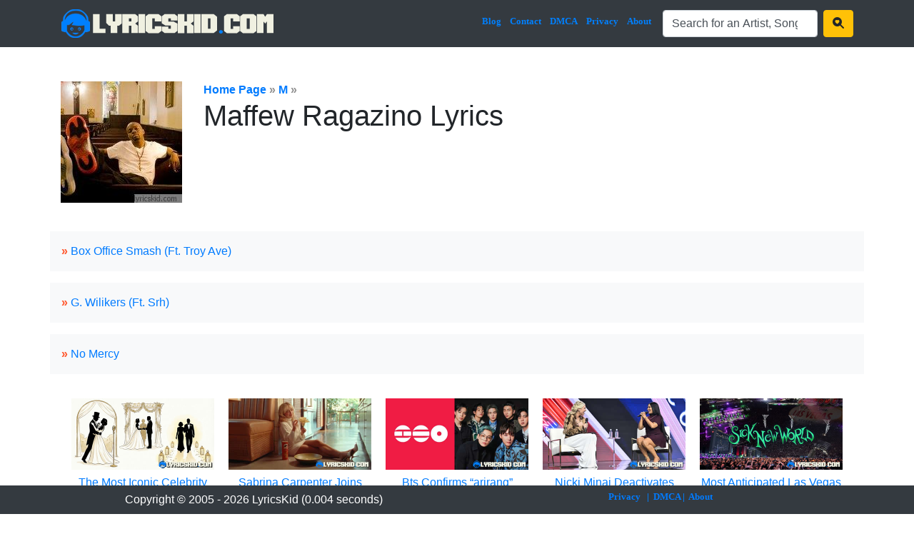

--- FILE ---
content_type: text/html; charset=UTF-8
request_url: https://www.lyricskid.com/songs/maffew-ragazino-lyrics.html
body_size: 3142
content:
<!DOCTYPE html>
<html lang="en">
<head>
<title>Maffew Ragazino Lyrics</title>
<META name="viewport" content="width=device-width, minimum-scale=1, initial-scale=1, shrink-to-fit=no, user-scalable=no">
<META name="description" content="Maffew Ragazino Lyrics - We have 2 Maffew Ragazino song lyrics on our database. Please feel free to submit any corrections for this artist.">
<META name="keywords" content="Maffew Ragazino Lyrics.">
<link rel="canonical" href="https://www.lyricskid.com/songs/maffew-ragazino-lyrics.html"/>
<META http-equiv="Content-Type" content="text/html; charset=utf-8">

<meta property="fb:app_id" content="1758743797734057"/>
<meta property="og:title" content="Maffew Ragazino Lyrics"/>
<meta property="og:description" content="Maffew Ragazino Lyrics - We have 2 Maffew Ragazino song lyrics on our database. Please feel free to submit any corrections for this artist."/>
<meta property="og:type" content="article"/>
<meta property="og:image" content="https://www.lyricskid.com/images/fb_img.png"/>

<link rel="preload" href="https://cdn.jsdelivr.net/npm/bootstrap@4.6.2/dist/css/bootstrap.min.css" crossorigin="anonymous" as="style">
<link rel="preload" href="https://cdn.jsdelivr.net/npm/bootstrap-icons@1.10.2/font/bootstrap-icons.css" crossorigin="anonymous" as="style">
<link rel="preload" href="https://cdn.jsdelivr.net/npm/@fortawesome/fontawesome-free@6.2.1/css/fontawesome.min.css" crossorigin="anonymous" as="style">
<link rel="preload" href="https://www.lyricskid.com/inc/style.css?1749219344" as="style">

<link rel="stylesheet" href="https://cdn.jsdelivr.net/npm/bootstrap@4.6.2/dist/css/bootstrap.min.css" crossorigin="anonymous">
<link rel="stylesheet" href="https://cdn.jsdelivr.net/npm/bootstrap-icons@1.10.2/font/bootstrap-icons.css" crossorigin="anonymous">
<link rel="stylesheet" href="https://cdn.jsdelivr.net/npm/@fortawesome/fontawesome-free@6.2.1/css/fontawesome.min.css" crossorigin="anonymous">
<link rel="stylesheet" href="https://www.lyricskid.com/inc/style.css?1749219344">

<!-- Google tag (gtag.js) -->
<script async src="https://www.googletagmanager.com/gtag/js?id=G-S273DBCXNZ"></script>
<script>
  window.dataLayer = window.dataLayer || [];
  function gtag(){dataLayer.push(arguments);}
  gtag('js', new Date());

  gtag('config', 'G-S273DBCXNZ');
</script>

<script src="https://analytics.ahrefs.com/analytics.js" data-key="qGh/sSlONwF1UvmtLi9fzg" async></script>

<!-- Google tag (gtag.js) -->
<script async src="https://www.googletagmanager.com/gtag/js?id=G-S273DBCXNZ"></script>
<script>
  window.dataLayer = window.dataLayer || [];
  function gtag(){dataLayer.push(arguments);}
  gtag('js', new Date());

  gtag('config', 'G-S273DBCXNZ');
</script>

</head>

<nav class="navbar navbar-expand-xl navbar-dark bg-dark">
  <div class="container">
	<a class="navbar-brand" href="/"><img class="border-0" src="/images/kidlogolarge.png?=v4"></a>
	<button class="navbar-toggler" type="button" data-toggle="collapse" data-target="#navbarResponsive" aria-controls="navbarResponsive" aria-expanded="false" aria-label="Toggle navigation">
	  <span class="navbar-toggler-icon"></span>
	</button>
	
	
	<div class="collapse navbar-collapse" id="navbarResponsive">
	  <ul class="navbar-nav ml-auto">
		<li class="nav-item"><a class="nav-link pr-1" href="/blog/">Blog</a></li>
		<li class="nav-item"><a class="nav-link pr-1" href="/inc/contact.php">Contact</a></li>
		<li class="nav-item"><a class="nav-link pr-1" href="/inc/dmca.php">DMCA</a></li>
		<li class="nav-item"><a class="nav-link pr-1" href="/inc/privacy.php">Privacy</a></li>
		<li class="nav-item"><a class="nav-link pr-3" href="/inc/about.php">About</a></li>
		
		
		<li class="nav-item">
		<form class="form-inline" action="/inc/search.php" method="GET" name="searchform">
		<input type="search" id="form1" class="form-control w-auto" placeholder="Text input" name="qry" id="inputString" value="Search for an Artist, Song or Lyrics" onkeyup="lookup(this.value);" onblur="fill();" onfocus="if(!this._haschanged){this.value=''};this._haschanged=true;" autocomplete="off">
		&nbsp;&nbsp;<button class="btn btn-warning" type="submit"><i class="bi bi-search-heart-fill"></i></button>
		</form>
		</li>
		
	  </ul>
	</div>
  </div>
</nav>

<br>

<br>
<div class="container">
	<div class="row text-left">
		<div class='col-auto'><img alt="Maffew Ragazino Lyrics" src="/images/artist-images/maffew_ragazino-1.jpg"></div>
		<div class='col-auto'>	
			<a href="https://www.lyricskid.com" target="_top"><strong>Home Page</strong></a>&nbsp;<font color="#8f8f8f"><b>&raquo;</b></font> 
			<a href="/artist/m.html" target="_top"><b>M</b></a> <font color="#8f8f8f"><b>&raquo;</b></font> 
			<h1>Maffew Ragazino Lyrics</h1>
		</div>
	</div>
	<br>
	<div class="row p-3 mt-3 bg-light"><b style='color:#FF552A;'>&raquo;</b>&nbsp; <A href="/lyrics/maffew-ragazino-lyrics/box-office-smash-(Ft.-troy-ave)-lyrics.html">Box Office Smash (Ft. Troy Ave)</a></div><div class="row p-3 mt-3 bg-light"><b style='color:#FF552A;'>&raquo;</b>&nbsp; <A href="/lyrics/maffew-ragazino-lyrics/g.-wilikers-(Ft.-srh)-lyrics.html">G. Wilikers (Ft. Srh)</a></div><div class="row p-3 mt-3 bg-light"><b style='color:#FF552A;'>&raquo;</b>&nbsp; <A href="/lyrics/maffew-ragazino-lyrics/no-mercy-lyrics.html">No Mercy</a></div>
</div>

<br>
<!-- Latest Post --><div style="display: flex; justify-content: center; flex-wrap: wrap;">
			<div style="width: 200px; margin: 10px; text-align: center; vertical-align: top;">
				<a href="/blog/the-most-iconic-celebrity-weddings-of-american-music-legends.html">
					<img class="img-fluid mb-2" src="/blog/thumb/95.jpg" title="the most iconic celebrity weddings of american music legends" alt="the most iconic celebrity weddings of american music legends">
				</a>
				<h5 class="mb-1" style="font-size: 1rem;">
					<a href="/blog/the-most-iconic-celebrity-weddings-of-american-music-legends.html">The Most Iconic Celebrity Weddings Of American Music Legends</a>
				</h5>
				<div style="font-size: 0.65rem; color: #666; margin-top: 3px;">
					<div style="margin-bottom: 2px;">Sasha Mednikova - 21 Jan 2026</div>
				</div>
			</div>
	
			<div style="width: 200px; margin: 10px; text-align: center; vertical-align: top;">
				<a href="/blog/sabrina-carpenter-joins-pringles-for-super-bowl-lx.html">
					<img class="img-fluid mb-2" src="/blog/thumb/94.jpg" title="sabrina carpenter joins pringles for super bowl lx in a “single pringles” love-game teaser" alt="sabrina carpenter joins pringles for super bowl lx in a “single pringles” love-game teaser">
				</a>
				<h5 class="mb-1" style="font-size: 1rem;">
					<a href="/blog/sabrina-carpenter-joins-pringles-for-super-bowl-lx.html">Sabrina Carpenter Joins Pringles For Super Bowl Lx In A “single Pringles” Love-game Teaser</a>
				</h5>
				<div style="font-size: 0.65rem; color: #666; margin-top: 3px;">
					<div style="margin-bottom: 2px;">Evren E. - 14 Jan 2026</div>
				</div>
			</div>
	
			<div style="width: 200px; margin: 10px; text-align: center; vertical-align: top;">
				<a href="/blog/bts-confirms-arigang-album-release-on-march-20.html">
					<img class="img-fluid mb-2" src="/blog/thumb/93.jpg" title="bts confirms “arirang” album release on march 20, igniting 2026 world tour buzz" alt="bts confirms “arirang” album release on march 20, igniting 2026 world tour buzz">
				</a>
				<h5 class="mb-1" style="font-size: 1rem;">
					<a href="/blog/bts-confirms-arigang-album-release-on-march-20.html">Bts Confirms “arirang” Album Release On March 20, Igniting 2026 World Tour Buzz</a>
				</h5>
				<div style="font-size: 0.65rem; color: #666; margin-top: 3px;">
					<div style="margin-bottom: 2px;">Chris Page - 05 Jan 2026</div>
				</div>
			</div>
	
			<div style="width: 200px; margin: 10px; text-align: center; vertical-align: top;">
				<a href="/blog/nicki-minaj-deactivates-instagram-after-americafest-interview-sparks-backlash.html">
					<img class="img-fluid mb-2" src="/blog/thumb/92.jpg" title="nicki minaj deactivates instagram after americafest interview sparks backlash" alt="nicki minaj deactivates instagram after americafest interview sparks backlash">
				</a>
				<h5 class="mb-1" style="font-size: 1rem;">
					<a href="/blog/nicki-minaj-deactivates-instagram-after-americafest-interview-sparks-backlash.html">Nicki Minaj Deactivates Instagram After Americafest Interview Sparks Backlash</a>
				</h5>
				<div style="font-size: 0.65rem; color: #666; margin-top: 3px;">
					<div style="margin-bottom: 2px;">Faith Thompson - 24 Dec 2025</div>
				</div>
			</div>
	
			<div style="width: 200px; margin: 10px; text-align: center; vertical-align: top;">
				<a href="/blog/most-anticipated-las-vegas-concerts-and-festivals-in-2026.html">
					<img class="img-fluid mb-2" src="/blog/thumb/91.jpg" title="most anticipated las vegas concerts and festivals in 2026" alt="most anticipated las vegas concerts and festivals in 2026">
				</a>
				<h5 class="mb-1" style="font-size: 1rem;">
					<a href="/blog/most-anticipated-las-vegas-concerts-and-festivals-in-2026.html">Most Anticipated Las Vegas Concerts And Festivals In 2026</a>
				</h5>
				<div style="font-size: 0.65rem; color: #666; margin-top: 3px;">
					<div style="margin-bottom: 2px;">Sasha Mednikova - 16 Dec 2025</div>
				</div>
			</div>
	</div><!-- End Latest Post -->
<div class="container">
	<div class="bg-light btn-group text-left" role="group">
		<div class="row">
			<div class="btn btn-menu"><b>Browse:</b></div>
			<div class="btn btn-menu btn-outline-primary ml-1 mt-1"><strong style="font-size:13px;"><a style="color:black" href="/artist/a.html">A</a></strong></div>
			<div class="btn btn-menu btn-outline-primary ml-1 mt-1"><strong style="font-size:13px;"><a style="color:black" href="/artist/b.html">B</a></strong></div>
			<div class="btn btn-menu btn-outline-primary ml-1 mt-1"><strong style="font-size:13px;"><a style="color:black" href="/artist/c.html">C</a></strong></div>
			<div class="btn btn-menu btn-outline-primary ml-1 mt-1"><strong style="font-size:13px;"><a style="color:black" href="/artist/d.html">D</a></strong></div>
			<div class="btn btn-menu btn-outline-primary ml-1 mt-1"><strong style="font-size:13px;"><a style="color:black" href="/artist/e.html">E</a></strong></div>
			<div class="btn btn-menu btn-outline-primary ml-1 mt-1"><strong style="font-size:13px;"><a style="color:black" href="/artist/f.html">F</a></strong></div>
			<div class="btn btn-menu btn-outline-primary ml-1 mt-1"><strong style="font-size:13px;"><a style="color:black" href="/artist/g.html">G</a></strong></div>
			<div class="btn btn-menu btn-outline-primary ml-1 mt-1"><strong style="font-size:13px;"><a style="color:black" href="/artist/h.html">H</a></strong></div>
			<div class="btn btn-menu btn-outline-primary ml-1 mt-1"><strong style="font-size:13px;"><a style="color:black" href="/artist/i.html">I</a></strong></div>
			<div class="btn btn-menu btn-outline-primary ml-1 mt-1"><strong style="font-size:13px;"><a style="color:black" href="/artist/j.html">J</a></strong></div>
			<div class="btn btn-menu btn-outline-primary ml-1 mt-1"><strong style="font-size:13px;"><a style="color:black" href="/artist/k.html">K</a></strong></div>
			<div class="btn btn-menu btn-outline-primary ml-1 mt-1"><strong style="font-size:13px;"><a style="color:black" href="/artist/l.html">L</a></strong></div>
			<div class="btn btn-menu btn-outline-primary ml-1 mt-1"><strong style="font-size:13px;"><a style="color:black" href="/artist/m.html">M</a></strong></div>
			<div class="btn btn-menu btn-outline-primary ml-1 mt-1"><strong style="font-size:13px;"><a style="color:black" href="/artist/n.html">N</a></strong></div>
			<div class="btn btn-menu btn-outline-primary ml-1 mt-1"><strong style="font-size:13px;"><a style="color:black" href="/artist/o.html">O</a></strong></div>
			<div class="btn btn-menu btn-outline-primary ml-1 mt-1"><strong style="font-size:13px;"><a style="color:black" href="/artist/p.html">P</a></strong></div>
			<div class="btn btn-menu btn-outline-primary ml-1 mt-1"><strong style="font-size:13px;"><a style="color:black" href="/artist/q.html">Q</a></strong></div>
			<div class="btn btn-menu btn-outline-primary ml-1 mt-1"><strong style="font-size:13px;"><a style="color:black" href="/artist/r.html">R</a></strong></div>
			<div class="btn btn-menu btn-outline-primary ml-1 mt-1"><strong style="font-size:13px;"><a style="color:black" href="/artist/s.html">S</a></strong></div>
			<div class="btn btn-menu btn-outline-primary ml-1 mt-1"><strong style="font-size:13px;"><a style="color:black" href="/artist/t.html">T</a></strong></div>
			<div class="btn btn-menu btn-outline-primary ml-1 mt-1"><strong style="font-size:13px;"><a style="color:black" href="/artist/u.html">U</a></strong></div>
			<div class="btn btn-menu btn-outline-primary ml-1 mt-1"><strong style="font-size:13px;"><a style="color:black" href="/artist/v.html">V</a></strong></div>
			<div class="btn btn-menu btn-outline-primary ml-1 mt-1"><strong style="font-size:13px;"><a style="color:black" href="/artist/w.html">W</a></strong></div>
			<div class="btn btn-menu btn-outline-primary ml-1 mt-1"><strong style="font-size:13px;"><a style="color:black" href="/artist/x.html">X</a></strong></div>
			<div class="btn btn-menu btn-outline-primary ml-1 mt-1"><strong style="font-size:13px;"><a style="color:black" href="/artist/y.html">Y</a></strong></div>
			<div class="btn btn-menu btn-outline-primary ml-1 mt-1"><strong style="font-size:13px;"><a style="color:black" href="/artist/z.html">Z</a></strong></div>
			<div class="btn btn-menu btn-outline-primary ml-1 mt-1"><strong style="font-size:13px;"><a style="color:black" href="/artist/0-9.html">#</a></strong></div>
		</div>
	</div>
</div>
<br>

	<footer class="bg-dark text-white text-center fixed-bottom" style="height: 40px;">
		<div class="container py-2">
			<div class="row">
				<div class="col">
					Copyright &copy; 2005 - 2026 LyricsKid (0.004 seconds)<br>
				</div>
				<div class="col" style="font:bold 13px tahoma !important;color:#0080ff !important;">
					<a href="/inc/privacy.php">Privacy</a>&nbsp;&nbsp;
					|&nbsp;&nbsp;<a href="/inc/dmca.php">DMCA</a>
					|&nbsp;&nbsp;<a href="/inc/about.php">About</a>
				
				
				</div>			
			</div>
		</div>
	</footer>
<br>
<br>

<script async src="https://ajax.googleapis.com/ajax/libs/jquery/3.4.1/jquery.min.js"></script>
<script async src="//pagead2.googlesyndication.com/pagead/js/adsbygoogle.js"></script>
<script async src="https://cdnjs.cloudflare.com/ajax/libs/popper.js/1.14.7/umd/popper.min.js"></script>
<script async src="https://cdn.jsdelivr.net/npm/bootstrap@4.6.2/dist/js/bootstrap.min.js" crossorigin="anonymous"></script>
</html><script defer src="https://static.cloudflareinsights.com/beacon.min.js/vcd15cbe7772f49c399c6a5babf22c1241717689176015" integrity="sha512-ZpsOmlRQV6y907TI0dKBHq9Md29nnaEIPlkf84rnaERnq6zvWvPUqr2ft8M1aS28oN72PdrCzSjY4U6VaAw1EQ==" data-cf-beacon='{"version":"2024.11.0","token":"1befd6f09b0b49a7bbf8449c2d02d426","r":1,"server_timing":{"name":{"cfCacheStatus":true,"cfEdge":true,"cfExtPri":true,"cfL4":true,"cfOrigin":true,"cfSpeedBrain":true},"location_startswith":null}}' crossorigin="anonymous"></script>
